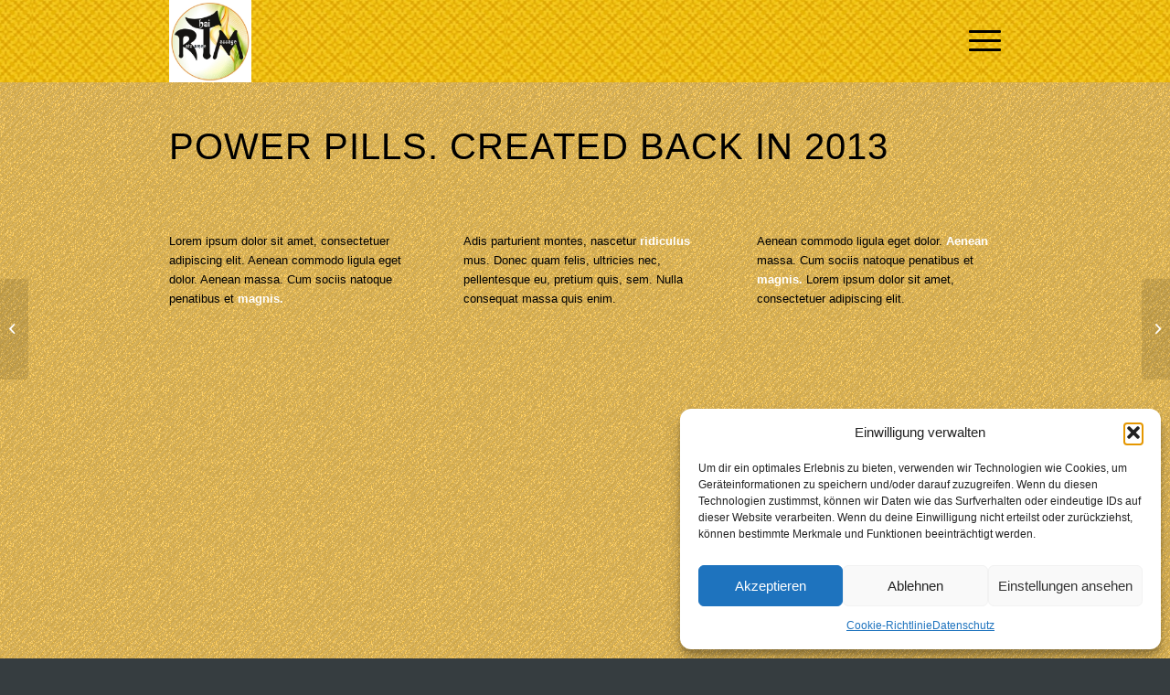

--- FILE ---
content_type: text/css
request_url: https://ratsamee-thaimassage.de/wp-content/uploads/avia_posts_css/post-145.css?ver=ver-1744049793
body_size: 643
content:
.flex_column.av-4g8zr5-ce7bc400758b6e99cf8b5c9ee0d51817{
border-radius:0px 0px 0px 0px;
-webkit-border-radius:0px 0px 0px 0px;
-moz-border-radius:0px 0px 0px 0px;
}

#top .av-special-heading.av-496a01-afade2332facc72df787437e0085a588{
padding-bottom:10px;
color:#000000;
font-size:40px;
}
.av-special-heading.av-496a01-afade2332facc72df787437e0085a588 .special-heading-inner-border{
border-color:#000000;
}

.flex_column.av-40l3ll-a17301c033d278fe7fcd9d6645a24139{
border-radius:0px 0px 0px 0px;
-webkit-border-radius:0px 0px 0px 0px;
-moz-border-radius:0px 0px 0px 0px;
}

.flex_column.av-3roipd-2a958500810cd37dcd3a2f22d9e1e7f6{
border-radius:0px 0px 0px 0px;
-webkit-border-radius:0px 0px 0px 0px;
-moz-border-radius:0px 0px 0px 0px;
}

.flex_column.av-3ffbzl-b2460caafb540e887976986d58c5331d{
border-radius:0px 0px 0px 0px;
-webkit-border-radius:0px 0px 0px 0px;
-moz-border-radius:0px 0px 0px 0px;
}

.flex_column.av-332cp5-a0d62ed9580c0a84f9b8b614b8b955d5{
border-radius:0px 0px 0px 0px;
-webkit-border-radius:0px 0px 0px 0px;
-moz-border-radius:0px 0px 0px 0px;
}

.avia-image-container.av-2yuaxl-b09c6d618589cc3884f0f7dff3c7739b .av-image-caption-overlay-center{
color:#ffffff;
}

.flex_column.av-2q7gch-7ec1beb1b001c37f6d9f1a21424dbde2{
border-radius:0px 0px 0px 0px;
-webkit-border-radius:0px 0px 0px 0px;
-moz-border-radius:0px 0px 0px 0px;
}

.avia-image-container.av-933kp-c099c827274507dee51838efaef0c19e .av-image-caption-overlay-center{
color:#ffffff;
}

.flex_column.av-2dp80h-3783abded48809b2f32e4e214beb7c22{
border-radius:0px 0px 0px 0px;
-webkit-border-radius:0px 0px 0px 0px;
-moz-border-radius:0px 0px 0px 0px;
}

.avia-image-container.av-29w4tt-0a45d5ab43bee1d165886c2634e5b4ff .av-image-caption-overlay-center{
color:#ffffff;
}

.flex_column.av-22blvd-8faabab919e0bc6bf05a9bf83d450aa9{
border-radius:0px 0px 0px 0px;
-webkit-border-radius:0px 0px 0px 0px;
-moz-border-radius:0px 0px 0px 0px;
}

.avia-image-container.av-6mx6x-01acb875144bf47ee93de6c4c77d2ac1 .av-image-caption-overlay-center{
color:#ffffff;
}

.flex_column.av-1tb635-aae3bbfd8ac7019516bd38b271cc0fba{
border-radius:0px 0px 0px 0px;
-webkit-border-radius:0px 0px 0px 0px;
-moz-border-radius:0px 0px 0px 0px;
}

.avia-image-container.av-1l3n75-4b0c98fa2306de0e8fe430655a79112b .av-image-caption-overlay-center{
color:#ffffff;
}

.flex_column.av-1ete4x-202277adafba9980ef52d0a2e92d92da{
border-radius:0px 0px 0px 0px;
-webkit-border-radius:0px 0px 0px 0px;
-moz-border-radius:0px 0px 0px 0px;
}

.avia-image-container.av-1bdf69-bf5ba976566e85d4724fed03849308d5 .av-image-caption-overlay-center{
color:#ffffff;
}

.flex_column.av-3os7d-a8bc4c70a1778feb403c5ebc56743081{
border-radius:0px 0px 0px 0px;
-webkit-border-radius:0px 0px 0px 0px;
-moz-border-radius:0px 0px 0px 0px;
}

.avia-image-container.av-ye33l-e699363d0b50663ad7c4116e9ad330a3 .av-image-caption-overlay-center{
color:#ffffff;
}

.flex_column.av-szx4p-ce6a469155afb1fb7e67f418042dd020{
border-radius:0px 0px 0px 0px;
-webkit-border-radius:0px 0px 0px 0px;
-moz-border-radius:0px 0px 0px 0px;
}

.avia-image-container.av-mzhgp-c6bbaa188aa1e81f79d69bdfb7585927 .av-image-caption-overlay-center{
color:#ffffff;
}

.flex_column.av-eo0ll-92c797a7239a79c7aa152f0d9e20a3e2{
border-radius:0px 0px 0px 0px;
-webkit-border-radius:0px 0px 0px 0px;
-moz-border-radius:0px 0px 0px 0px;
}

